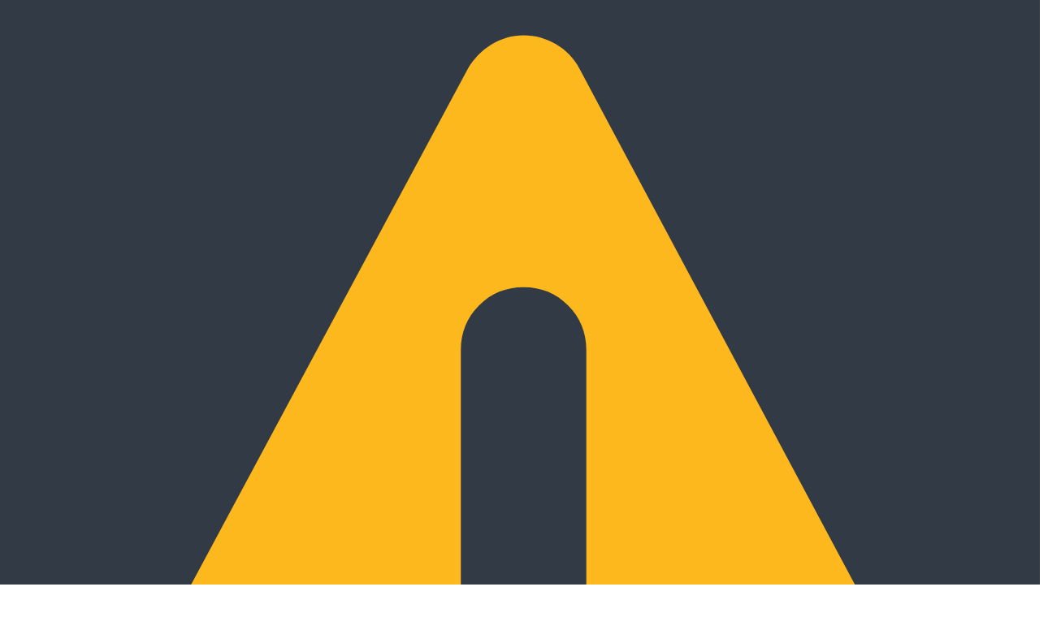

--- FILE ---
content_type: text/css
request_url: https://wildlife.ca.gov/Portals/_default/skins/cagov_cdfw/skin.css?cdv=1392
body_size: 1646
content:
@import url('https://fonts.googleapis.com/css2?family=Inter:wght@600&family=Source+Sans+Pro:wght@400;700&display=swap');
@import url('https://fonts.googleapis.com/css2?family=Inter:wght@600&display=swap');
@import url("css/cagov.core.css");
@import url("css/colorscheme-CDFW.css");
@import url("css/skin.css");
@import url("css/container.css");
@import url("css/modules.css");
@import url("css/system.css");
@import url("css/custom.css");


/* Hide Admin Elements when persona bar 9.0 and up */
.hideAdmin {
	position: fixed;
	top: 0;
	right: 0;
	width: 30px;
	height: 30px;
	line-height: 30px;
	text-align: center;
	background: maroon;
	z-index: 999999;
	font-size: 20px;
	font-weight: bold;
	display: block;
}
.hideAdmin:before {
	content: 'H';
	color: #FFF;
}
/* evoq 7 */
body#Body.clearPreview #Form {
	margin: 0 !important;
}
.clearPreview #ControlBar_ControlPanel {
	display: none;
}
.TitleContentpane .dnnFormMessage.dnnFormInfo,
.clearPreview .TitleContentpane .dnnFormMessage.dnnFormInfo {
	display: none;
}
/* evoq 9 and up */
body#Body.clearPreview {
	margin: 0 !important;
}
.clearPreview .personalBarContainer {
	display: none !important;
}
.clearPreview .personalBarContainer ~ .siteWrapper #dnnMegaMenu {
	margin: 0 !important;
}
/* some space for the footer on edit mode */
.dnnEditState .personalBarContainer ~ .siteWrapper {
	margin-bottom: 90px;
}

.changeTheme {
    position: fixed;
    bottom: 0;
    right: 0;
    z-index: 9999;
}
.changeTheme select {
	margin: 5px;
	opacity: 0.5;
}
.changeTheme select:hover {
	opacity: 1;
}











--- FILE ---
content_type: text/css
request_url: https://wildlife.ca.gov/Portals/_default/skins/cagov_cdfw/css/MegaMenu.css?cdv=1392
body_size: 5472
content:
@charset "UTF-8";
@media (max-width: 767px) {
	#navigation {
		padding: 0;
		margin-top:0;
		width: 100%;
		text-align: left;
		clear: both;
	}
}
@media (min-width: 768px) {
	#navigation {
		margin-right: auto;
		margin-left: auto;
		padding-right: 15px;
		position: relative;
		text-align: right;
		margin-top: -93px;
		top: 5px;
		z-index: 25;
		min-height: 96px;
		padding-left: 225px;
		width: 750px;
	}
	.compact #navigation {
		margin-top: -50px;
		min-height: 50px;
	}
}
@media (min-width: 992px) {
	#navigation {
		padding-left: 225px;
		width: 970px;
	}
}
@media (min-width: 1280px) {
	#navigation {
		padding-left: 300px;
		width: 1280px;
	}
}

#navigation * {
	padding: 0;
	margin: 0;
}
#navigation ul {
	z-index: 9999;
	list-style: none;
}
#navigation li {
	position: relative;
}
#navigation a {
	text-decoration: none !important;
}
#navigation a * {
	text-decoration: none;
	-webkit-transition: none;
	-moz-transition: none;
	-o-transition: none;
	transition: none;
}
#navigation .rootMenu {
	position: relative;
	z-index: 903;
    width: 100%;
}
@media (min-width: 768px) {
	#navigation .rootMenu {
		display: table;
		table-layout: auto;
		display: -webkit-box;
		display: -moz-box;
		display: -ms-flexbox;
		display: -webkit-flex;
		display: flex;
		min-height: 96px;
	}
}
.compact #navigation .rootMenu {
    min-height: 50px;
}
#navigation .rootMenu > li {
	position: relative;
	background: none;
	padding: 0;
	margin-top: 0;
	width: auto;
}
@media (min-width: 768px) {
	#navigation .rootMenu > li {
		text-align: center;
		display: table-cell;
		display: block;
		-webkit-box-flex: 1;
		-moz-box-flex: 1;
		-webkit-flex: 1 1 auto;
		-ms-flex: 1 1 auto;
		flex: 1 1 auto;
	}
}
@media (min-width: 768px) {
	#navigation .rootMenu > li:after {
		content:'';
		height: 5px;
		display: block;
		margin: 0 auto;
		background-color: transparent;
	}
	#navigation .rootMenu > li.rmhover:after {}
	#navigation .rootMenu li:hover:after {
		background-color: #046B99;
	} 
	#navigation .rootMenu li.menuselected:after,
	#navigation .rootMenu li.menubreadcrumb:after {}
}
#navigation .rootMenu > li > a,
#navigation .rootMenu > li > a:hover {
	color: #555;
	display: block;
	background: none;
	text-decoration: none;
    min-height: 50px;
    white-space: nowrap;
}
@media (max-width: 767px) {
	#navigation .rootMenu > li > a {
		border-bottom: 1px solid #E1F2F7;
		padding: 12px 5px;
	}
}
@media (min-width: 768px) {
	#navigation .rootMenu > li > a,
	#navigation .rootMenu > li > a:hover {
		padding: 12px 0;
		white-space: nowrap;
	}	
}
@media (max-width: 992px) and (min-width: 768px) {
	#navigation .rootMenu > li > a {
		font-size: 0.9em;
	}
}
#navigation .rootMenu > li.rmhover > a,
#navigation .rootMenu li:hover > a,
#navigation .rootMenu li.menuselected > a,
#navigation .rootMenu li.active > a {
	color: #046B99;
} 
#navigation .rootMenu li.menubreadcrumb > a {}

#navigation .rootMenu > li > a > span {
    color: #046B99;
    opacity: 0.4;
    background-position: 50% 50%;
    background-repeat: no-repeat;
}
@media (max-width: 767px) {
	#navigation .rootMenu > li > a > span {
		display: inline-block;
		font-size: 1.5rem;
		vertical-align: -2px;
		padding-right: 5px;
		min-width: 30px;
		text-align: center;
	}
}
@media (min-width: 768px) {
	#navigation .rootMenu > li > a > span {
		display: block;
		font-size: 32px;
		min-height: 45px;
	}
}
#navigation .rootMenu.noIcons > li > a > span {
    visibility: hidden;
    overflow: hidden;
    width: 10px;
    min-width: 10px;
}
.compact #navigation .rootMenu > li > a > span {
	display: none;
}
#navigation .rootMenu > li.rmhover > a > span {}
#navigation .rootMenu li:hover > a > span,
#navigation .rootMenu li.menuselected > a > span,
#navigation .rootMenu li.active > a > span {
	color: #046B99;
}
#navigation .rootMenu li.menubreadcrumb > a > span {}

/* image icons */
#navigation .rootMenu > li > a > span.imgIcon > span {
    display: block;
	margin: 0 auto;
	height: 45px;
	background-repeat: no-repeat;
	background-position: 50% 50%;
}
@media (max-width: 767px) {
	#navigation .rootMenu > li > a > span.imgIcon > span {
		display: inline-block;
		vertical-align: middle;
		height: 30px;
		width: 29px;
		background-size: contain;
	}
}


/* Sub Menu */
.megaSub {
	display: none;
}
.megaSub.active {
	display: block;
}


/* MegaMenu SubMenu Insert */
.sub-nav.group {
    position: relative;
}

.megaSubWrap {
	margin-right: auto;
	margin-left: auto;
	padding-left: 15px;
	padding-right: 15px;
	position: absolute;
	margin-top: 5px;
	left:50%;
	-moz-transform: translate(-50%,0);
	-o-transform: translate(-50%,0);
	-ms-transform: translate(-50%,0);
	-webkit-transform: translate(-50%,0);
	transform:translate(-50%,0);
}

@media (min-width: 768px) {
	.megaSubWrap {
		width: 750px;
	}
}
@media (min-width: 992px) {
	.megaSubWrap {
		width: 970px;
	}
}
@media (min-width: 1280px) {
	.megaSubWrap {
		width: 1280px;
	}
}

em.overLink {
	position: absolute;
    top: 0;
    left: 0;
    width: 100%;
    height: 100%;
	cursor: pointer;
}
@media (max-width: 767px) {
	em.overLink {
		display: none;
	}
}

.nav-media a {
    color: #046B99;
}
.nav-media a:hover {
    color: #046B99;
	text-decoration: underline;
}


--- FILE ---
content_type: text/css
request_url: https://wildlife.ca.gov/Portals/0/CSS/nav-buttons-with-img.css
body_size: 911
content:
@charset "utf-8";
/* CSS Document */
.nav_img_btn_cont {
  width: 100%;
  /* margin: Npx 0;   <- put this in page styles with desired value for N */
}
.nav_img_btn_cont a {
  text-decoration: none;
  color: #ffffff;
}
.nav_img_btn_cont a .nav_img_btn, .nav_img_btn_cont a:visited .nav_img_btn, .nav_img_btn_cont a:active .nav_img_btn {
  background-color: #045070;
  color: #ffffff;
}
.nav_img_btn_cont a:hover .nav_img_btn {
  background-color: #0A1E25;
  color: #ffffff;
}
.nav_img_btn {
  display: table;
  width: 100%;
}
.nav_img_btn img {
  display: table-cell !important;
  vertical-align: middle;
  margin: 4px !important;
  border: solid 1px #0A1E25;
  /* max-width: Npx !important; <- put this in page styles with desired value for N */
}
.nav_img_btn_txt {
  display: table-cell;
  vertical-align: middle;
  text-align: left;
  width: 100%;
  padding: 8px;
}